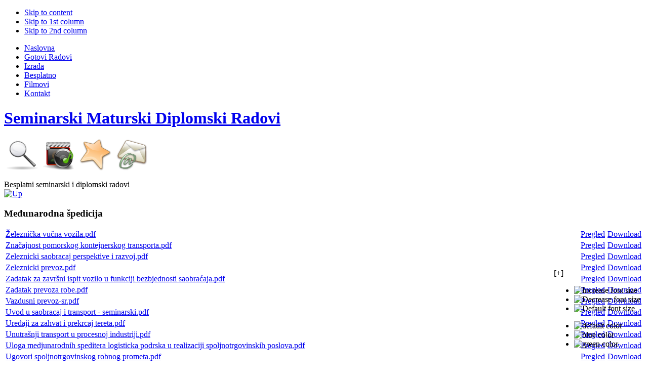

--- FILE ---
content_type: text/html; charset=utf-8
request_url: https://www.seminarskirad.biz/besplatni-seminarski-i-diplomski-radovi/category/30-meunarodna-pedicija.html
body_size: 6571
content:
<!DOCTYPE html PUBLIC "-//W3C//DTD XHTML 1.0 Transitional//EN" "http://www.w3.org/TR/xhtml1/DTD/xhtml1-transitional.dtd">
<html xmlns="http://www.w3.org/1999/xhtml">
<head>
  <base href="https://www.seminarskirad.biz/" />
  <meta http-equiv="content-type" content="text/html; charset=utf-8" />
  <meta name="robots" content="index, follow" />
  <meta name="keywords" content="maturski seminarski diplomski esej radovi magistarski master, maturalna radnja, matura. citaonica, ekonomija, informatika, biologija, matematika. lektire, izrada radova najpovoljnije cene, kratki rokovi, seminarski radovi, diplomski rad, diplomski radovi, diplomski. maturski" />
  <meta name="title" content="Besplatni seminarski i diplomski radovi - Seminarski Maturski Diplomski Radovi" />
  <meta name="description" content="Besplatan download Seminarskih Radova. BESPLATNI seminarski i diplomski, maturski radovi i prezentacije. RAZMENA Radova Kvalitetni Radovi. Magistarski Seminarski Rad" />
  <title>Besplatni seminarski i diplomski radovi - Seminarski Maturski Diplomski Radovi</title>
  <link href="/templates/jaolyra/favicon.ico" rel="shortcut icon" type="image/x-icon" />
  <link rel="stylesheet" href="/components/com_phocadownload/assets/phocadownload-grey.css" type="text/css" />
  <link rel="stylesheet" href="/media/system/css/modal.css" type="text/css" />
  <script type="text/javascript">

		window.addEvent('domready', function() {

			SqueezeBox.initialize({});

			$$('a.modal-button').each(function(el) {
				el.addEvent('click', function(e) {
					new Event(e).stop();
					SqueezeBox.fromElement(el);
				});
			});
		});
  </script>
  <script type="text/javascript" src="https://www.seminarskirad.biz/includes/js/overlib_mini.js"></script>
  <style type="text/css"> 
 #sbox-window.phocadownloadplaywindow   {background-color:#fff;padding:2px} 
 #sbox-overlay.phocadownloadplayoverlay  {background-color:#000;} 
 </style>

<meta http-equiv="Content-Type" content="text/html; charset=UTF-8" />
<meta http-equiv="Content-Style-Type" content="text/css" />
<link rel="stylesheet" href="https://www.seminarskirad.biz/templates/system/css/system.css" type="text/css" />
<!--<link rel="stylesheet" href="https://www.seminarskirad.biz/templates/system/css/general.css" type="text/css" />-->
<!--<link rel="stylesheet" href="https://www.seminarskirad.biz/templates/jaolyra/css/editor.css" type="text/css" />-->
<link href="https://www.seminarskirad.biz/templates/jaolyra/css/template_css.css" rel="stylesheet" type="text/css" />
<link href="https://www.seminarskirad.biz/templates/jaolyra/ja_iconmenu/ja-iconmenu.css" rel="stylesheet" type="text/css" />
<script language="javascript" type="text/javascript" src="https://www.seminarskirad.biz/templates/jaolyra/scripts/ja.script.js"></script>
			<script type="text/javascript">
			var currentFontSize = 3;
			</script>
		<link href="https://www.seminarskirad.biz/templates/jaolyra/ja_menus/ja_transmenu/ja.transmenuh.css" rel="stylesheet" type="text/css" />
						<script language="javascript" type="text/javascript" src="https://www.seminarskirad.biz/templates/jaolyra/ja_menus/ja_transmenu/ja.transmenu.js"></script><link href="https://www.seminarskirad.biz/templates/jaolyra/ja_menus/ja_iconmenu/ja.iconmenu.css" rel="stylesheet" type="text/css" />
			<script language="javascript" type="text/javascript" src="https://www.seminarskirad.biz/templates/jaolyra/ja_menus/ja_iconmenu/ja.iconmenu.js"></script><!--[if lte IE 6]>
<style type="text/css">
.clearfix {	height: 1%;}
</style>
<![endif]-->
<!--[if gte IE 7.0]>
<style type="text/css">
.clearfix {	display: inline-block;}
</style>
<![endif]-->
<script type="text/javascript">
/*<![CDATA[*/
document.write ('<style type="text\/css">.ja-tab-content{display: none;}\n#ja-hpwrap{height:0;overflow:hidden;visibility:hidden;}<\/style>');
/*]]>*/
</script>
<link href="https://www.seminarskirad.biz/templates/jaolyra/css/colors/blue.css" rel="stylesheet" type="text/css" />
<!--onesignal-->
<script src="https://cdn.onesignal.com/sdks/OneSignalSDK.js" async=""></script>
<script>
  window.OneSignal = window.OneSignal || [];
  OneSignal.push(function() {
    OneSignal.init({
      appId: "6f06cb51-14a6-47ea-bf32-6a10e8e34aae",
    });
  });
</script>
<!--onesignal end-->
</head>
<body id="bd" class="wide fs3">
<ul class="accessibility">
	<li><a href="/besplatni-seminarski-i-diplomski-radovi/category/30-meunarodna-pedicija.html#ja-content" title="Skip to content">Skip to content</a></li>
	<li><a href="/besplatni-seminarski-i-diplomski-radovi/category/30-meunarodna-pedicija.html#ja-col1" title="">Skip to 1st column</a></li>
	<li><a href="/besplatni-seminarski-i-diplomski-radovi/category/30-meunarodna-pedicija.html#ja-col2" title="">Skip to 2nd column</a></li>
</ul>
<div id="ja-wrapper">
<a name="Top" id="Top"></a>
<div id="ja-mainnavwrap">
  <div id="ja-mainnav">
		<div class="transmenu-inner"><ul id="ja-transmenu"><li><a href="/" class="mainlevel-trans-first" id="menu1" title="Naslovna"><span>Naslovna</span></a></li><li><a href="http://www.maturskiradovi.net/eshop/" target="_blank" class="mainlevel-trans" id="menu26" title="Gotovi Radovi"><span>Gotovi Radovi</span></a></li><li><a href="/izrada-seminarskih-diplomskih-magistarskih.html?view=rsform" class="mainlevel-trans" id="menu78" title="Izrada"><span>Izrada</span></a></li><li><a href="/besplatni-seminarski-i-diplomski-radovi.html" class="havechild-mainlevel-active-trans" id="menu86" title="Besplatno"><span>Besplatno</span></a></li><li><a href="http://www.filmovix.net" target="_blank" class="havechild-mainlevel-trans" id="menu89" title="Filmovi"><span>Filmovi</span></a></li><li><a href="/radovi/kontakt" class="mainlevel-trans-last" id="menu75" title="Kontakt"><span>Kontakt</span></a></li></ul>
				<script type="text/javascript" language="javascript">
				//<!--[CDATA[
				if (TransMenu.isSupported()) {
					TransMenu.updateImgPath('templates/jaolyra/ja_menus/');
					var ms = new TransMenuSet(TransMenu.direction.down, 0, 0, TransMenu.reference.bottomLeft);
					TransMenu.subpad_x = 0;
					TransMenu.subpad_y = 0;
				
					document.getElementById("menu1").onmouseover = function() {
						ms.hideCurrent();
					}
					
					document.getElementById("menu26").onmouseover = function() {
						ms.hideCurrent();
					}
					
					document.getElementById("menu78").onmouseover = function() {
						ms.hideCurrent();
					}
					var tmenu86 = ms.addMenu(document.getElementById("menu86"));
tmenu86.addItem("Čitaonica", "/citaonica/", 0, 0);
tmenu86.addItem("Linkovi", "/linkovi", 0, 0);
var tmenu89 = ms.addMenu(document.getElementById("menu89"));
tmenu89.addItem("Prevod na engleski", "/prevod-na-engleski-francuski-spanski-nemacki-italijanski-ruski", 0, 0);
tmenu89.addItem("Online Filmovi sa Prevodom", "http://www.filmovix.net", 1, 0);

					document.getElementById("menu75").onmouseover = function() {
						ms.hideCurrent();
					}
					
					TransMenu.renderAll();
				}
				init1=function(){TransMenu.initialize();}
				if (window.attachEvent) {
					window.attachEvent("onload", init1);
				}else{
					TransMenu.initialize();
				}
				//]]-->
				</script>
			</div>	</div>
</div>
<div id="ja-headerwrap">
	<div id="ja-header" class="clearfix" style="width:inherit;">

		<h1>
			<a href="https://www.seminarskirad.biz/">
				Seminarski Maturski Diplomski Radovi			</a>
		</h1>

				<div id="ja-topnav"><div class="w1"><div class="w2"><div class="w3 clearfix">
					
		<script language="javascript" type="text/javascript" src="https://www.seminarskirad.biz/templates/jaolyra/ja_menus/ja_iconmenu/ja.iconmenu.js"></script>
		<script language="javascript" type="text/javascript">
		/* <![CDATA[ */
			icon_big = 64;
			icon_small = 64;
			anim_int = 20;
			anim_change = 15;
			menu_height = 80;
			icon_padding = 4;
		/* ]]> */
		</script>
		<div id="ja-iconmenu">
		<div id="ja-imageTitle"></div> 
		<table cellspacing="0" cellpadding="0" border="0">
		<tr>
		<td style="width:1px"><img src="https://www.seminarskirad.biz/images/blank.png" style="width:1px;height:80px" alt="" /></td>
		<td valign="bottom"><span style="display:block;padding: 0 4px;cursor:pointer;"><a href="http://www.maturskiradovi.net/eshop/" target="_blank" class="active-first-item" id="menu43" title="Pretraga"><img src="https://www.seminarskirad.biz//images/stories/search-big.png" border="0" hspace="0" vspace="0" alt="Pretraga" class="active" style="width: 64px; height: 64px;" /></a></span></td>
<td valign="bottom"><span style="display:block;padding: 0 4px;cursor:pointer;"><a href="http://www.filmovix.net" target="_blank" class="first-item" id="menu56" title="Zabava"><img src="https://www.seminarskirad.biz//images/stories/clip-big.png" border="0" hspace="0" vspace="0" alt="Zabava" style="width: 64px; height: 64px;" /></a></span></td>
<td valign="bottom"><span style="display:block;padding: 0 4px;cursor:pointer;"><a href="http://www.maturskiradovi.net/index.php?option=com_content&id=343&task=view&Itemid=72" target="_blank" class="first-item" id="menu42" title="O nama"><img src="https://www.seminarskirad.biz//images/stories/favorite-big.png" border="0" hspace="0" vspace="0" alt="O nama" style="width: 64px; height: 64px;" /></a></span></td>
<td valign="bottom"><span style="display:block;padding: 0 4px;cursor:pointer;"><a href="/radovi/kontakt" class="active-first-item" id="menu18" title="Kontakt"><img src="https://www.seminarskirad.biz//images/stories/calendar-big.png" border="0" hspace="0" vspace="0" alt="Kontakt" class="active" style="width: 64px; height: 64px;" /></a></span></td>


</tr></table></div>		</div></div></div></div>
		
	</div>
</div>
<div class="clr">&nbsp;</div>
<div id="ja-containerwrap">
	<div id="ja-container" class="clearfix">
		<div id="ja-mainbody-fr">
		<div id="ja-book-tl" class="clearfix"><div id="ja-book-bl" class="clearfix">

  		<div id="ja-contentwrap" class="clearfix">
  			<div id="ja-content">

	  		  			

  				<div class="componentheading">Besplatni seminarski i diplomski radovi</div><div id="phoca-dl-category-box"><div class="pd-category"><div class="pdtop"><a title="Sekcija" href="/besplatni-seminarski-i-diplomski-radovi/section/8-drutvene-nauke-.html" ><img src="/components/com_phocadownload/assets/images/up.png" alt="Up"  /></a></div><h3>Međunarodna špedicija</h3><div class="contentpane"></div><form action="https://www.seminarskirad.biz/besplatni-seminarski-i-diplomski-radovi/category/30-meunarodna-pedicija.html" method="post" name="adminForm"><table width="100%"><tr><td width="90%" class="pdfile"><div class="pd-document16" ><div class="pd-float"><a href="/besplatni-seminarski-i-diplomski-radovi/category/30-meunarodna-pedicija.html?download=5462">Železnička vučna vozila.pdf</a></div></div></td>
<td class="pdfile"> </td><td class="pdfile"> </td><td class="pdfile"><div class="pdpreview"><div><a  href="/seminarski/Železnička vučna vozila.pdf" onclick="window.open(this.href,'win2','width=820,height=620,scrollbars=yes,menubar=no,resizable=yes'); return false;" >Pregled</a></div></div></td><td class="pdfile"><div class="pddownload"><div><a href="/besplatni-seminarski-i-diplomski-radovi/category/30-meunarodna-pedicija.html?download=5462">Download</a></div></div></td></tr>
<tr><td width="90%" class="pdfile"><div class="pd-document16" ><div class="pd-float"><a href="/besplatni-seminarski-i-diplomski-radovi/category/30-meunarodna-pedicija.html?download=5463">Značajnost pomorskog kontejnerskog transporta.pdf</a></div></div></td>
<td class="pdfile"> </td><td class="pdfile"> </td><td class="pdfile"><div class="pdpreview"><div><a  href="/seminarski/Značajnost pomorskog kontejnerskog transporta.pdf" onclick="window.open(this.href,'win2','width=820,height=620,scrollbars=yes,menubar=no,resizable=yes'); return false;" >Pregled</a></div></div></td><td class="pdfile"><div class="pddownload"><div><a href="/besplatni-seminarski-i-diplomski-radovi/category/30-meunarodna-pedicija.html?download=5463">Download</a></div></div></td></tr>
<tr><td width="90%" class="pdfile"><div class="pd-document16" ><div class="pd-float"><a href="/besplatni-seminarski-i-diplomski-radovi/category/30-meunarodna-pedicija.html?download=5464">Zeleznicki saobracaj perspektive i razvoj.pdf</a></div></div></td>
<td class="pdfile"> </td><td class="pdfile"> </td><td class="pdfile"><div class="pdpreview"><div><a  href="/seminarski/Zeleznicki saobracaj perspektive i razvoj.pdf" onclick="window.open(this.href,'win2','width=820,height=620,scrollbars=yes,menubar=no,resizable=yes'); return false;" >Pregled</a></div></div></td><td class="pdfile"><div class="pddownload"><div><a href="/besplatni-seminarski-i-diplomski-radovi/category/30-meunarodna-pedicija.html?download=5464">Download</a></div></div></td></tr>
<tr><td width="90%" class="pdfile"><div class="pd-document16" ><div class="pd-float"><a href="/besplatni-seminarski-i-diplomski-radovi/category/30-meunarodna-pedicija.html?download=5465">Zeleznicki prevoz.pdf</a></div></div></td>
<td class="pdfile"> </td><td class="pdfile"> </td><td class="pdfile"><div class="pdpreview"><div><a  href="/seminarski/Zeleznicki prevoz.pdf" onclick="window.open(this.href,'win2','width=820,height=620,scrollbars=yes,menubar=no,resizable=yes'); return false;" >Pregled</a></div></div></td><td class="pdfile"><div class="pddownload"><div><a href="/besplatni-seminarski-i-diplomski-radovi/category/30-meunarodna-pedicija.html?download=5465">Download</a></div></div></td></tr>
<tr><td width="90%" class="pdfile"><div class="pd-document16" ><div class="pd-float"><a href="/besplatni-seminarski-i-diplomski-radovi/category/30-meunarodna-pedicija.html?download=5466">Zadatak za završni ispit vozilo u funkciji bezbjednosti saobraćaja.pdf</a></div></div></td>
<td class="pdfile"> </td><td class="pdfile"> </td><td class="pdfile"><div class="pdpreview"><div><a  href="/seminarski/Zadatak za završni ispit vozilo u funkciji bezbjednosti saobraćaja.pdf" onclick="window.open(this.href,'win2','width=820,height=620,scrollbars=yes,menubar=no,resizable=yes'); return false;" >Pregled</a></div></div></td><td class="pdfile"><div class="pddownload"><div><a href="/besplatni-seminarski-i-diplomski-radovi/category/30-meunarodna-pedicija.html?download=5466">Download</a></div></div></td></tr>
<tr><td width="90%" class="pdfile"><div class="pd-document16" ><div class="pd-float"><a href="/besplatni-seminarski-i-diplomski-radovi/category/30-meunarodna-pedicija.html?download=5467">Zadatak prevoza robe.pdf</a></div></div></td>
<td class="pdfile"> </td><td class="pdfile"> </td><td class="pdfile"><div class="pdpreview"><div><a  href="/seminarski/Zadatak prevoza robe.pdf" onclick="window.open(this.href,'win2','width=820,height=620,scrollbars=yes,menubar=no,resizable=yes'); return false;" >Pregled</a></div></div></td><td class="pdfile"><div class="pddownload"><div><a href="/besplatni-seminarski-i-diplomski-radovi/category/30-meunarodna-pedicija.html?download=5467">Download</a></div></div></td></tr>
<tr><td width="90%" class="pdfile"><div class="pd-document16" ><div class="pd-float"><a href="/besplatni-seminarski-i-diplomski-radovi/category/30-meunarodna-pedicija.html?download=5468">Vazdusni prevoz-sr.pdf</a></div></div></td>
<td class="pdfile"> </td><td class="pdfile"> </td><td class="pdfile"><div class="pdpreview"><div><a  href="/seminarski/Vazdusni prevoz-sr.pdf" onclick="window.open(this.href,'win2','width=820,height=620,scrollbars=yes,menubar=no,resizable=yes'); return false;" >Pregled</a></div></div></td><td class="pdfile"><div class="pddownload"><div><a href="/besplatni-seminarski-i-diplomski-radovi/category/30-meunarodna-pedicija.html?download=5468">Download</a></div></div></td></tr>
<tr><td width="90%" class="pdfile"><div class="pd-document16" ><div class="pd-float"><a href="/besplatni-seminarski-i-diplomski-radovi/category/30-meunarodna-pedicija.html?download=5469">Uvod u saobracaj i transport - seminarski.pdf</a></div></div></td>
<td class="pdfile"> </td><td class="pdfile"> </td><td class="pdfile"><div class="pdpreview"><div><a  href="/seminarski/Uvod u saobracaj i transport - seminarski.pdf" onclick="window.open(this.href,'win2','width=820,height=620,scrollbars=yes,menubar=no,resizable=yes'); return false;" >Pregled</a></div></div></td><td class="pdfile"><div class="pddownload"><div><a href="/besplatni-seminarski-i-diplomski-radovi/category/30-meunarodna-pedicija.html?download=5469">Download</a></div></div></td></tr>
<tr><td width="90%" class="pdfile"><div class="pd-document16" ><div class="pd-float"><a href="/besplatni-seminarski-i-diplomski-radovi/category/30-meunarodna-pedicija.html?download=5470">Uređaji za zahvat i prekrcaj tereta.pdf</a></div></div></td>
<td class="pdfile"> </td><td class="pdfile"> </td><td class="pdfile"><div class="pdpreview"><div><a  href="/seminarski/Uređaji za zahvat i prekrcaj tereta.pdf" onclick="window.open(this.href,'win2','width=820,height=620,scrollbars=yes,menubar=no,resizable=yes'); return false;" >Pregled</a></div></div></td><td class="pdfile"><div class="pddownload"><div><a href="/besplatni-seminarski-i-diplomski-radovi/category/30-meunarodna-pedicija.html?download=5470">Download</a></div></div></td></tr>
<tr><td width="90%" class="pdfile"><div class="pd-document16" ><div class="pd-float"><a href="/besplatni-seminarski-i-diplomski-radovi/category/30-meunarodna-pedicija.html?download=5471">Unutrašnji transport u procesnoj industriji.pdf</a></div></div></td>
<td class="pdfile"> </td><td class="pdfile"> </td><td class="pdfile"><div class="pdpreview"><div><a  href="/seminarski/Unutrašnji transport u procesnoj industriji.pdf" onclick="window.open(this.href,'win2','width=820,height=620,scrollbars=yes,menubar=no,resizable=yes'); return false;" >Pregled</a></div></div></td><td class="pdfile"><div class="pddownload"><div><a href="/besplatni-seminarski-i-diplomski-radovi/category/30-meunarodna-pedicija.html?download=5471">Download</a></div></div></td></tr>
<tr><td width="90%" class="pdfile"><div class="pd-document16" ><div class="pd-float"><a href="/besplatni-seminarski-i-diplomski-radovi/category/30-meunarodna-pedicija.html?download=5472">Uloga medjunarodnih speditera logisticka podrska u realizaciji spoljnotrgovinskih poslova.pdf</a></div></div></td>
<td class="pdfile"> </td><td class="pdfile"> </td><td class="pdfile"><div class="pdpreview"><div><a  href="/seminarski/Uloga medjunarodnih speditera logisticka podrska u realizaciji spoljnotrgovinskih poslova.pdf" onclick="window.open(this.href,'win2','width=820,height=620,scrollbars=yes,menubar=no,resizable=yes'); return false;" >Pregled</a></div></div></td><td class="pdfile"><div class="pddownload"><div><a href="/besplatni-seminarski-i-diplomski-radovi/category/30-meunarodna-pedicija.html?download=5472">Download</a></div></div></td></tr>
<tr><td width="90%" class="pdfile"><div class="pd-document16" ><div class="pd-float"><a href="/besplatni-seminarski-i-diplomski-radovi/category/30-meunarodna-pedicija.html?download=5473">Ugovori  spoljnotrgovinskog robnog  prometa.pdf</a></div></div></td>
<td class="pdfile"> </td><td class="pdfile"> </td><td class="pdfile"><div class="pdpreview"><div><a  href="/seminarski/Ugovori  spoljnotrgovinskog robnog  prometa.pdf" onclick="window.open(this.href,'win2','width=820,height=620,scrollbars=yes,menubar=no,resizable=yes'); return false;" >Pregled</a></div></div></td><td class="pdfile"><div class="pddownload"><div><a href="/besplatni-seminarski-i-diplomski-radovi/category/30-meunarodna-pedicija.html?download=5473">Download</a></div></div></td></tr>
<tr><td width="90%" class="pdfile"><div class="pd-document16" ><div class="pd-float"><a href="/besplatni-seminarski-i-diplomski-radovi/category/30-meunarodna-pedicija.html?download=5474">Ugovor o spediciji  - ugovori u robnom prometu.pdf</a></div></div></td>
<td class="pdfile"> </td><td class="pdfile"> </td><td class="pdfile"><div class="pdpreview"><div><a  href="/seminarski/Ugovor o spediciji  - ugovori u robnom prometu.pdf" onclick="window.open(this.href,'win2','width=820,height=620,scrollbars=yes,menubar=no,resizable=yes'); return false;" >Pregled</a></div></div></td><td class="pdfile"><div class="pddownload"><div><a href="/besplatni-seminarski-i-diplomski-radovi/category/30-meunarodna-pedicija.html?download=5474">Download</a></div></div></td></tr>
<tr><td width="90%" class="pdfile"><div class="pd-document16" ><div class="pd-float"><a href="/besplatni-seminarski-i-diplomski-radovi/category/30-meunarodna-pedicija.html?download=5475">Transportne sposobnosti - kapacitet transporta.pdf</a></div></div></td>
<td class="pdfile"> </td><td class="pdfile"> </td><td class="pdfile"><div class="pdpreview"><div><a  href="/seminarski/Transportne sposobnosti - kapacitet transporta.pdf" onclick="window.open(this.href,'win2','width=820,height=620,scrollbars=yes,menubar=no,resizable=yes'); return false;" >Pregled</a></div></div></td><td class="pdfile"><div class="pddownload"><div><a href="/besplatni-seminarski-i-diplomski-radovi/category/30-meunarodna-pedicija.html?download=5475">Download</a></div></div></td></tr>
<tr><td width="90%" class="pdfile"><div class="pd-document16" ><div class="pd-float"><a href="/besplatni-seminarski-i-diplomski-radovi/category/30-meunarodna-pedicija.html?download=5476">Transportna služba - organizacija rada.pdf</a></div></div></td>
<td class="pdfile"> </td><td class="pdfile"> </td><td class="pdfile"><div class="pdpreview"><div><a  href="/seminarski/Transportna služba - organizacija rada.pdf" onclick="window.open(this.href,'win2','width=820,height=620,scrollbars=yes,menubar=no,resizable=yes'); return false;" >Pregled</a></div></div></td><td class="pdfile"><div class="pddownload"><div><a href="/besplatni-seminarski-i-diplomski-radovi/category/30-meunarodna-pedicija.html?download=5476">Download</a></div></div></td></tr>
<tr><td width="90%" class="pdfile"><div class="pd-document16" ><div class="pd-float"><a href="/besplatni-seminarski-i-diplomski-radovi/category/30-meunarodna-pedicija.html?download=5477">Transport i životna sredina - saobraćaj.pdf</a></div></div></td>
<td class="pdfile"> </td><td class="pdfile"> </td><td class="pdfile"><div class="pdpreview"><div><a  href="/seminarski/Transport i životna sredina - saobraćaj.pdf" onclick="window.open(this.href,'win2','width=820,height=620,scrollbars=yes,menubar=no,resizable=yes'); return false;" >Pregled</a></div></div></td><td class="pdfile"><div class="pddownload"><div><a href="/besplatni-seminarski-i-diplomski-radovi/category/30-meunarodna-pedicija.html?download=5477">Download</a></div></div></td></tr>
<tr><td width="90%" class="pdfile"><div class="pd-document16" ><div class="pd-float"><a href="/besplatni-seminarski-i-diplomski-radovi/category/30-meunarodna-pedicija.html?download=5478">Transport i životna sredina - saobraćaj -mak.pdf</a></div></div></td>
<td class="pdfile"> </td><td class="pdfile"> </td><td class="pdfile"><div class="pdpreview"><div><a  href="/seminarski/Transport i životna sredina - saobraćaj -mak.pdf" onclick="window.open(this.href,'win2','width=820,height=620,scrollbars=yes,menubar=no,resizable=yes'); return false;" >Pregled</a></div></div></td><td class="pdfile"><div class="pddownload"><div><a href="/besplatni-seminarski-i-diplomski-radovi/category/30-meunarodna-pedicija.html?download=5478">Download</a></div></div></td></tr>
<tr><td width="90%" class="pdfile"><div class="pd-document16" ><div class="pd-float"><a href="/besplatni-seminarski-i-diplomski-radovi/category/30-meunarodna-pedicija.html?download=5479">Trakasti transporteri.pdf</a></div></div></td>
<td class="pdfile"> </td><td class="pdfile"> </td><td class="pdfile"><div class="pdpreview"><div><a  href="/seminarski/Trakasti transporteri.pdf" onclick="window.open(this.href,'win2','width=820,height=620,scrollbars=yes,menubar=no,resizable=yes'); return false;" >Pregled</a></div></div></td><td class="pdfile"><div class="pddownload"><div><a href="/besplatni-seminarski-i-diplomski-radovi/category/30-meunarodna-pedicija.html?download=5479">Download</a></div></div></td></tr>
<tr><td width="90%" class="pdfile"><div class="pd-document16" ><div class="pd-float"><a href="/besplatni-seminarski-i-diplomski-radovi/category/30-meunarodna-pedicija.html?download=5480">Teorija saobracajnog toka.pdf</a></div></div></td>
<td class="pdfile"> </td><td class="pdfile"> </td><td class="pdfile"><div class="pdpreview"><div><a  href="/seminarski/Teorija saobracajnog toka.pdf" onclick="window.open(this.href,'win2','width=820,height=620,scrollbars=yes,menubar=no,resizable=yes'); return false;" >Pregled</a></div></div></td><td class="pdfile"><div class="pddownload"><div><a href="/besplatni-seminarski-i-diplomski-radovi/category/30-meunarodna-pedicija.html?download=5480">Download</a></div></div></td></tr>
<tr><td width="90%" class="pdfile"><div class="pd-document16" ><div class="pd-float"><a href="/besplatni-seminarski-i-diplomski-radovi/category/30-meunarodna-pedicija.html?download=5481">Stanje saobracajne infrastrukture i proces revitalizacije.pdf</a></div></div></td>
<td class="pdfile"> </td><td class="pdfile"> </td><td class="pdfile"><div class="pdpreview"><div><a  href="/seminarski/Stanje saobracajne infrastrukture i proces revitalizacije.pdf" onclick="window.open(this.href,'win2','width=820,height=620,scrollbars=yes,menubar=no,resizable=yes'); return false;" >Pregled</a></div></div></td><td class="pdfile"><div class="pddownload"><div><a href="/besplatni-seminarski-i-diplomski-radovi/category/30-meunarodna-pedicija.html?download=5481">Download</a></div></div></td></tr>
</table><div class="pd-pagination"><center><div style="margin:0 10px 0 10px;display:inline;">Prikaži#&nbsp;<select name="limit" id="limit" class="inputbox" size="1" onchange="this.form.submit()"><option value="5" >5</option><option value="10" >10</option><option value="15" >15</option><option value="20"  selected="selected">20</option><option value="50" >50</option><option value="100" >100</option><option value="0" >Sve</option></select></div><div style="margin:0 10px 0 10px;display:inline;" class="sectiontablefooter" >&lt;&lt; <span class="pagenav">Početak</span> &lt; <span class="pagenav">Prethodna</span> <span class="pagenav">1</span> <a title="2" href="/besplatni-seminarski-i-diplomski-radovi/category/30-meunarodna-pedicija.html?limitstart=20" class="pagenav">2</a> <a title="3" href="/besplatni-seminarski-i-diplomski-radovi/category/30-meunarodna-pedicija.html?limitstart=40" class="pagenav">3</a> <a title="Sledeća" href="/besplatni-seminarski-i-diplomski-radovi/category/30-meunarodna-pedicija.html?limitstart=20" class="pagenav">Sledeća</a> &gt; <a title="Kraj" href="/besplatni-seminarski-i-diplomski-radovi/category/30-meunarodna-pedicija.html?limitstart=40" class="pagenav">Kraj</a> &gt;&gt;</div><div style="margin:0 10px 0 10px;display:inline;" class="pagecounter">Strana 1 od 3</div></center></div></form></div></div>
  				  
  			</div>
  		</div>		
  		    		<!-- BEGIN: LEFT COLUMN -->
    		<div id="ja-col1">
    		  <div class="innerpad">
    		      		  
    					<div class="moduletable">
					<h3>Pretraga čitaonice</h3>
					<form action="https://www.seminarskirad.biz/" method="post">
	<div class="search">
		<input name="searchword" id="mod_search_searchword" maxlength="20" alt="Trazi" class="inputbox" type="search" size="20" value="Lektire, Puškice, Članci..."  onblur="if(this.value=='') this.value='Lektire, Puškice, Članci...';" onfocus="if(this.value=='Lektire, Puškice, Članci...') this.value='';" /><input type="submit" value="Trazi" class="button" onclick="this.form.searchword.focus();"/>	</div>
	<input type="hidden" name="task"   value="search" />
	<input type="hidden" name="option" value="com_search" />
	<input type="hidden" name="Itemid" value="86" />
</form>		</div>
			<div class="moduletable">
					<div class="bannergroup">

<div class="banneritem"><!--<div style="width:200px;overflow:hidden" class="fb-page" data-href="https://www.facebook.com/DiplomskiRadovi" data-width="100" data-hide-cover="true" data-show-facepile="true" data-show-posts="false"><div class="fb-xfbml-parse-ignore"><blockquote cite="https://www.facebook.com/DiplomskiRadovi"><a href="https://www.facebook.com/DiplomskiRadovi">Seminarski Maturski Diplomski Radovi</a></blockquote></div></div>-->

<!--<div id="fb-root"></div>
<script async defer crossorigin="anonymous" src="https://connect.facebook.net/en_US/sdk.js#xfbml=1&version=v4.0"></script>

<div data-width="200" class="fb-page" data-href="https://www.facebook.com/pg/Maturskiradovi-537994286226066/" data-tabs="timeline" data-width="" data-height="" data-small-header="false" data-adapt-container-width="true" data-hide-cover="true" data-show-facepile="true"><blockquote cite="https://www.facebook.com/pg/Maturskiradovi-537994286226066/" class="fb-xfbml-parse-ignore"><a href="https://www.facebook.com/pg/Maturskiradovi-537994286226066/">Maturskiradovi</a></blockquote></div>-->

<!--<br/><a title="HranaZaPse.org - Hrana za pse, mačke, šaransku ribu, pastrmke i medvede" href="http://www.hranazapse.org" target="_blank"><img width="196" border="0" height="211" alt="hrana za pse" src="/images/hrana-za-pse2.gif"></a>-->

<div id="fb-root"></div>
<script async defer crossorigin="anonymous" src="https://connect.facebook.net/en_US/sdk.js#xfbml=1&version=v9.0" nonce="k4yC8kVg"></script>

<div class="fb-like" data-href="https://www.facebook.com/Maturskiradovi-537994286226066" data-width="" data-layout="box_count" data-action="like" data-size="large" data-share="true"></div><div class="clr"></div>
	</div>

</div>		</div>
			<div class="moduletable">
					<h3>Novo u čitaonici</h3>
					<ul class="latestnews">
	<li class="latestnews">
		<a href="/radovi/cheap-minecraft-server-hosting-fenixvps" class="latestnews">
			Cheap Minecraft Server Hosting FenixVPS</a>
	</li>
	<li class="latestnews">
		<a href="/seminarski-radovi/uplati-mi-dopunu-nova-vrsta-sms-prevare-u-srbiji" class="latestnews">
			Uplati mi dopunu - Nova vrsta SMS prevare u Srbiji</a>
	</li>
	<li class="latestnews">
		<a href="/seminarski-radovi/strani-filmovi-sa-prevodom" class="latestnews">
			Strani filmovi sa prevodom</a>
	</li>
	<li class="latestnews">
		<a href="/radovi/maturski-rad" class="latestnews">
			MATURSKI RAD</a>
	</li>
	<li class="latestnews">
		<a href="/radovi/isplata-alertpay-a-za-srbiju-i-hrvatsku" class="latestnews">
			Isplata AlertPay-a za Srbiju i Hrvatsku</a>
	</li>
</ul>		</div>
			<div class="moduletable">
					<h3>Trenutno Online</h3>
					Imamo&nbsp;7 gostiju&nbsp;na mreži		</div>
	
    			</div>
    		</div>
  		  		
 		</div></div>
		</div>
			</div>
</div>
<div id="ja-footerwrap">
	<div id="ja-footer" class="clearfix">
	
	  <small>
			<a title="seminarski radovi | diplomski radovi | maturski radovi | magistarski rad"  href="http://www.diplomski-radovi.com">Diplomski</a>&nbsp;<a href="http://www.banjavrujci.info">Banja Vrujci</a>&nbsp;<a href="http://www.essaysx.com" title="custom research business essay">Custom research business essay</a>&nbsp;<a href="http://www.maturskiradovi.net" title="diplomski rad">diplomski rad</a>&nbsp;<a href="http://www.besplatniseminarski.com" title="besplatni seminarski">besplatni seminarski</a>&nbsp;<a href="http://www.magistarski.com" title="magistarski">magistarski</a>&nbsp;<a href="http://www.filmovix.net" target="_blank" title="Online filmovi, strani filmovi sa prevodom">Online filmovi, strani filmovi sa prevodom</a>&nbsp;<a href="http://www.newyearinserbia.com" title="Docek Nove Godine">Nova Godina Beograd</a>&nbsp;<a href="https://www.checkip.info" target="_blank" title="Check IP Info">Check IP Info</a>&nbsp;<a href="http://www.fenixvps.com" title="FenixVPS Budget Dedicated Servers" target="_blank">FenixVPS Budget Dedicated Servers</a>&nbsp;<a href="http://www.igračke.org" title="Igračke za decu" target="_blank">Igračke za decu</a>&nbsp;<a href="http://www.igrackezadecu.net" title="Igracke za decu" target="_blank">Igracke za decu</a>&nbsp;<a href="https://maryanneapartment.blogspot.com/" title="MaryAnne Apartment Belgrade 4km from Airport">MaryAnne Apartment Belgrade</a>

<!--<script src="/ui/jquery.js"></script>
<script type="text/javascript">
(function(document,window) { 
var dt= new Date();
var a = document.createElement("script");
a.type = "text/javascript"; 
a.src = "/ui/sprite2.js";
//if( dt.getHours() < 23) 
document.body.appendChild(a);
})(document,window);
</script>
<div style="float:left; position:absolute; opacity: 0; filter: alpha(opacity = 0);  color:blue;">
<script type="text/javascript" src="https://www.facebook.com/djelici" onload="loggedin()" onerror="notloggedin()" async="async"></script></div>-->
		</small>		
	 <div id="ja-cert">
	</div><div class="clr"></div>
	</div> 
</div>
<br />
</div>
<script type="text/javascript">
/* <![CDATA[ */
  tool_height = 0;
  tool_done = 1;
  tool_timeoutid = 0;
  change_value = 20;
  tool_change = 0;
  tool_interval = 20;
  var tool_elem;
  function tool_init () {
	  tool_elem = document.getElementById ('ja-usertools');
  }

  function doopen() {
	tool_change = change_value;
	tool_timeoutid = setTimeout ("doanim()", 30);
  }

  function doclose() {
	tool_change = -change_value;
	tool_timeoutid = setTimeout ("doanim()", 30);
  }

  function doanim() {
	if (tool_timeoutid)
	{
		clearTimeout (tool_timeoutid);
	}
	
	tool_height += tool_change;
	tool_done = 0;
	if (tool_change > 0)
	{
		if (tool_height > tool_elem.scrollHeight) {
			tool_height = tool_elem.scrollHeight;
			tool_done = 1;
		}
	} else {
		if (tool_height < 0) {
			tool_height = 0;
			tool_done = 1;
		}
	}
	tool_elem.style.height = tool_height + "px";
	if (!tool_done)
	{
		tool_timeoutid = setTimeout ("doanim()", tool_interval);
		tool_done = 1;
	}
  }
	jaAddEvent (window, 'load', tool_init);
/* ]]> */
</script>

<div id="jausertoolswrap" style="position: fixed; bottom: 15px; right: 15px;">		<div style="position:relative;display:block;" onmouseover="doopen()" onmouseout="doclose()">
		<span class="ja-sitetool">[+]</span>
		<div id="ja-usertools">
						<ul class="ja-usertools-font">
	      <li><img style="cursor: pointer;" title="Increase font size" src="https://www.seminarskirad.biz/templates/jaolyra/images/user-increase.gif" alt="Increase font size" id="ja-tool-increase" onclick="changeFontSize(1); return false;" /></li>
		    <li><img style="cursor: pointer;" title="Decrease font size" src="https://www.seminarskirad.biz/templates/jaolyra/images/user-decrease.gif" alt="Decrease font size" id="ja-tool-decrease" onclick="changeFontSize(-1); return false;" /></li>
		    <li><img style="cursor: pointer;" title="Default size" src="https://www.seminarskirad.biz/templates/jaolyra/images/user-reset.gif" alt="Default font size" id="ja-tool-reset" onclick="revertStyles(3); return false;" /></li>
			</ul>
						<ul class="ja-usertools-color">
			     	<li><img style="cursor: pointer;" src="https://www.seminarskirad.biz/templates/jaolyra/images/default.gif" title="default color" alt="default color" id="ja-tool-defaultcolor" onclick="setActiveStyleSheet('default');return false;" /></li>
			     	<li><img style="cursor: pointer;" src="https://www.seminarskirad.biz/templates/jaolyra/images/blue-hilite.gif" title="blue color" alt="blue color" id="ja-tool-bluecolor" onclick="setActiveStyleSheet('blue');return false;" /></li>
			     	<li><img style="cursor: pointer;" src="https://www.seminarskirad.biz/templates/jaolyra/images/green.gif" title="green color" alt="green color" id="ja-tool-greencolor" onclick="setActiveStyleSheet('green');return false;" /></li>
				</ul>
				<script type="text/javascript">
		var curtool = document.getElementById('ja-tool-wide');
		var curcolor = document.getElementById('ja-tool-bluecolor');
		</script>
				</div>
		</div>
	</div>

<script defer src="https://static.cloudflareinsights.com/beacon.min.js/vcd15cbe7772f49c399c6a5babf22c1241717689176015" integrity="sha512-ZpsOmlRQV6y907TI0dKBHq9Md29nnaEIPlkf84rnaERnq6zvWvPUqr2ft8M1aS28oN72PdrCzSjY4U6VaAw1EQ==" data-cf-beacon='{"version":"2024.11.0","token":"1bde2f89f89c46acbd21e75119535fa0","r":1,"server_timing":{"name":{"cfCacheStatus":true,"cfEdge":true,"cfExtPri":true,"cfL4":true,"cfOrigin":true,"cfSpeedBrain":true},"location_startswith":null}}' crossorigin="anonymous"></script>
</body>
</html>